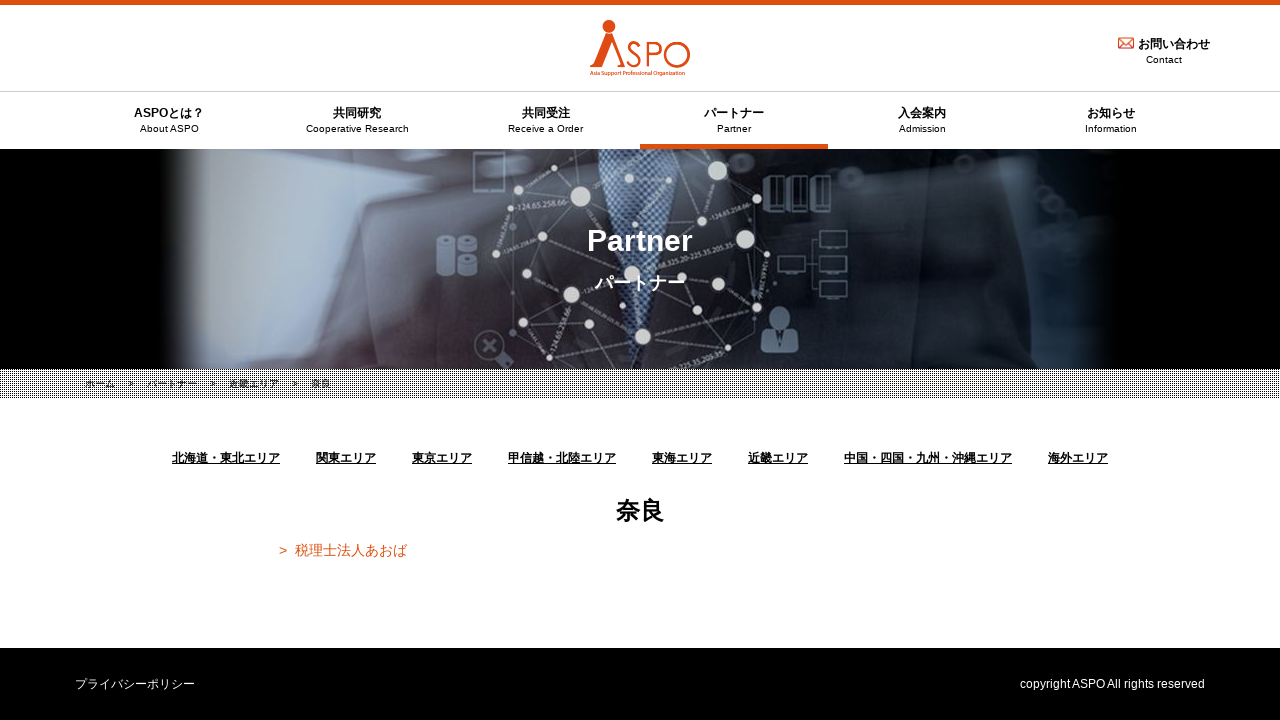

--- FILE ---
content_type: text/html; charset=UTF-8
request_url: https://aspo.asia/partner/partner_area/kinki/nara/
body_size: 6888
content:
<!DOCTYPE html>
<html>
<head>
  <meta charset="utf-8">
  <meta name="viewport" content="width=device-width, initial-scale=1.0, user-scalable=yes">
  <meta name="format-detection" content="telephone=no">
	<title>奈良 - ASPO</title>

		<!-- All in One SEO 4.2.2 -->
		<meta name="robots" content="max-image-preview:large" />
		<link rel="canonical" href="https://aspo.asia/partner/partner_area/kinki/nara/" />
		<meta property="og:locale" content="ja_JP" />
		<meta property="og:site_name" content="ASPO - Asia Support Professional Organization" />
		<meta property="og:type" content="website" />
		<meta property="og:url" content="https://aspo.asia/partner/partner_area/kinki/nara/" />
		<meta name="twitter:card" content="summary" />
		<script type="application/ld+json" class="aioseo-schema">
			{"@context":"https:\/\/schema.org","@graph":[{"@type":"WebSite","@id":"https:\/\/aspo.asia\/#website","url":"https:\/\/aspo.asia\/","name":"ASPO","description":"Asia Support Professional Organization","inLanguage":"ja","publisher":{"@id":"https:\/\/aspo.asia\/#organization"}},{"@type":"Organization","@id":"https:\/\/aspo.asia\/#organization","name":"ASPO","url":"https:\/\/aspo.asia\/"},{"@type":"BreadcrumbList","@id":"https:\/\/aspo.asia\/partner\/partner_area\/kinki\/nara\/#breadcrumblist","itemListElement":[{"@type":"ListItem","@id":"https:\/\/aspo.asia\/#listItem","position":1,"item":{"@type":"WebPage","@id":"https:\/\/aspo.asia\/","name":"\u30db\u30fc\u30e0","description":"Asia Support Professional Organization","url":"https:\/\/aspo.asia\/"},"nextItem":"https:\/\/aspo.asia\/partner\/partner_area\/kinki\/#listItem"},{"@type":"ListItem","@id":"https:\/\/aspo.asia\/partner\/partner_area\/kinki\/#listItem","position":2,"item":{"@type":"WebPage","@id":"https:\/\/aspo.asia\/partner\/partner_area\/kinki\/","name":"\u8fd1\u757f\u30a8\u30ea\u30a2","url":"https:\/\/aspo.asia\/partner\/partner_area\/kinki\/"},"nextItem":"https:\/\/aspo.asia\/partner\/partner_area\/kinki\/nara\/#listItem","previousItem":"https:\/\/aspo.asia\/#listItem"},{"@type":"ListItem","@id":"https:\/\/aspo.asia\/partner\/partner_area\/kinki\/nara\/#listItem","position":3,"item":{"@type":"WebPage","@id":"https:\/\/aspo.asia\/partner\/partner_area\/kinki\/nara\/","name":"\u5948\u826f","url":"https:\/\/aspo.asia\/partner\/partner_area\/kinki\/nara\/"},"previousItem":"https:\/\/aspo.asia\/partner\/partner_area\/kinki\/#listItem"}]},{"@type":"CollectionPage","@id":"https:\/\/aspo.asia\/partner\/partner_area\/kinki\/nara\/#collectionpage","url":"https:\/\/aspo.asia\/partner\/partner_area\/kinki\/nara\/","name":"\u5948\u826f - ASPO","inLanguage":"ja","isPartOf":{"@id":"https:\/\/aspo.asia\/#website"},"breadcrumb":{"@id":"https:\/\/aspo.asia\/partner\/partner_area\/kinki\/nara\/#breadcrumblist"}}]}
		</script>
		<!-- All in One SEO -->

<script type="text/javascript">
/* <![CDATA[ */
window._wpemojiSettings = {"baseUrl":"https:\/\/s.w.org\/images\/core\/emoji\/14.0.0\/72x72\/","ext":".png","svgUrl":"https:\/\/s.w.org\/images\/core\/emoji\/14.0.0\/svg\/","svgExt":".svg","source":{"concatemoji":"https:\/\/aspo.asia\/wp-includes\/js\/wp-emoji-release.min.js"}};
/*! This file is auto-generated */
!function(i,n){var o,s,e;function c(e){try{var t={supportTests:e,timestamp:(new Date).valueOf()};sessionStorage.setItem(o,JSON.stringify(t))}catch(e){}}function p(e,t,n){e.clearRect(0,0,e.canvas.width,e.canvas.height),e.fillText(t,0,0);var t=new Uint32Array(e.getImageData(0,0,e.canvas.width,e.canvas.height).data),r=(e.clearRect(0,0,e.canvas.width,e.canvas.height),e.fillText(n,0,0),new Uint32Array(e.getImageData(0,0,e.canvas.width,e.canvas.height).data));return t.every(function(e,t){return e===r[t]})}function u(e,t,n){switch(t){case"flag":return n(e,"\ud83c\udff3\ufe0f\u200d\u26a7\ufe0f","\ud83c\udff3\ufe0f\u200b\u26a7\ufe0f")?!1:!n(e,"\ud83c\uddfa\ud83c\uddf3","\ud83c\uddfa\u200b\ud83c\uddf3")&&!n(e,"\ud83c\udff4\udb40\udc67\udb40\udc62\udb40\udc65\udb40\udc6e\udb40\udc67\udb40\udc7f","\ud83c\udff4\u200b\udb40\udc67\u200b\udb40\udc62\u200b\udb40\udc65\u200b\udb40\udc6e\u200b\udb40\udc67\u200b\udb40\udc7f");case"emoji":return!n(e,"\ud83e\udef1\ud83c\udffb\u200d\ud83e\udef2\ud83c\udfff","\ud83e\udef1\ud83c\udffb\u200b\ud83e\udef2\ud83c\udfff")}return!1}function f(e,t,n){var r="undefined"!=typeof WorkerGlobalScope&&self instanceof WorkerGlobalScope?new OffscreenCanvas(300,150):i.createElement("canvas"),a=r.getContext("2d",{willReadFrequently:!0}),o=(a.textBaseline="top",a.font="600 32px Arial",{});return e.forEach(function(e){o[e]=t(a,e,n)}),o}function t(e){var t=i.createElement("script");t.src=e,t.defer=!0,i.head.appendChild(t)}"undefined"!=typeof Promise&&(o="wpEmojiSettingsSupports",s=["flag","emoji"],n.supports={everything:!0,everythingExceptFlag:!0},e=new Promise(function(e){i.addEventListener("DOMContentLoaded",e,{once:!0})}),new Promise(function(t){var n=function(){try{var e=JSON.parse(sessionStorage.getItem(o));if("object"==typeof e&&"number"==typeof e.timestamp&&(new Date).valueOf()<e.timestamp+604800&&"object"==typeof e.supportTests)return e.supportTests}catch(e){}return null}();if(!n){if("undefined"!=typeof Worker&&"undefined"!=typeof OffscreenCanvas&&"undefined"!=typeof URL&&URL.createObjectURL&&"undefined"!=typeof Blob)try{var e="postMessage("+f.toString()+"("+[JSON.stringify(s),u.toString(),p.toString()].join(",")+"));",r=new Blob([e],{type:"text/javascript"}),a=new Worker(URL.createObjectURL(r),{name:"wpTestEmojiSupports"});return void(a.onmessage=function(e){c(n=e.data),a.terminate(),t(n)})}catch(e){}c(n=f(s,u,p))}t(n)}).then(function(e){for(var t in e)n.supports[t]=e[t],n.supports.everything=n.supports.everything&&n.supports[t],"flag"!==t&&(n.supports.everythingExceptFlag=n.supports.everythingExceptFlag&&n.supports[t]);n.supports.everythingExceptFlag=n.supports.everythingExceptFlag&&!n.supports.flag,n.DOMReady=!1,n.readyCallback=function(){n.DOMReady=!0}}).then(function(){return e}).then(function(){var e;n.supports.everything||(n.readyCallback(),(e=n.source||{}).concatemoji?t(e.concatemoji):e.wpemoji&&e.twemoji&&(t(e.twemoji),t(e.wpemoji)))}))}((window,document),window._wpemojiSettings);
/* ]]> */
</script>
<style id='wp-emoji-styles-inline-css' type='text/css'>

	img.wp-smiley, img.emoji {
		display: inline !important;
		border: none !important;
		box-shadow: none !important;
		height: 1em !important;
		width: 1em !important;
		margin: 0 0.07em !important;
		vertical-align: -0.1em !important;
		background: none !important;
		padding: 0 !important;
	}
</style>
<link rel='stylesheet' id='wp-block-library-css' href='https://aspo.asia/wp-includes/css/dist/block-library/style.min.css' type='text/css' media='all' />
<style id='classic-theme-styles-inline-css' type='text/css'>
/*! This file is auto-generated */
.wp-block-button__link{color:#fff;background-color:#32373c;border-radius:9999px;box-shadow:none;text-decoration:none;padding:calc(.667em + 2px) calc(1.333em + 2px);font-size:1.125em}.wp-block-file__button{background:#32373c;color:#fff;text-decoration:none}
</style>
<style id='global-styles-inline-css' type='text/css'>
body{--wp--preset--color--black: #000000;--wp--preset--color--cyan-bluish-gray: #abb8c3;--wp--preset--color--white: #ffffff;--wp--preset--color--pale-pink: #f78da7;--wp--preset--color--vivid-red: #cf2e2e;--wp--preset--color--luminous-vivid-orange: #ff6900;--wp--preset--color--luminous-vivid-amber: #fcb900;--wp--preset--color--light-green-cyan: #7bdcb5;--wp--preset--color--vivid-green-cyan: #00d084;--wp--preset--color--pale-cyan-blue: #8ed1fc;--wp--preset--color--vivid-cyan-blue: #0693e3;--wp--preset--color--vivid-purple: #9b51e0;--wp--preset--gradient--vivid-cyan-blue-to-vivid-purple: linear-gradient(135deg,rgba(6,147,227,1) 0%,rgb(155,81,224) 100%);--wp--preset--gradient--light-green-cyan-to-vivid-green-cyan: linear-gradient(135deg,rgb(122,220,180) 0%,rgb(0,208,130) 100%);--wp--preset--gradient--luminous-vivid-amber-to-luminous-vivid-orange: linear-gradient(135deg,rgba(252,185,0,1) 0%,rgba(255,105,0,1) 100%);--wp--preset--gradient--luminous-vivid-orange-to-vivid-red: linear-gradient(135deg,rgba(255,105,0,1) 0%,rgb(207,46,46) 100%);--wp--preset--gradient--very-light-gray-to-cyan-bluish-gray: linear-gradient(135deg,rgb(238,238,238) 0%,rgb(169,184,195) 100%);--wp--preset--gradient--cool-to-warm-spectrum: linear-gradient(135deg,rgb(74,234,220) 0%,rgb(151,120,209) 20%,rgb(207,42,186) 40%,rgb(238,44,130) 60%,rgb(251,105,98) 80%,rgb(254,248,76) 100%);--wp--preset--gradient--blush-light-purple: linear-gradient(135deg,rgb(255,206,236) 0%,rgb(152,150,240) 100%);--wp--preset--gradient--blush-bordeaux: linear-gradient(135deg,rgb(254,205,165) 0%,rgb(254,45,45) 50%,rgb(107,0,62) 100%);--wp--preset--gradient--luminous-dusk: linear-gradient(135deg,rgb(255,203,112) 0%,rgb(199,81,192) 50%,rgb(65,88,208) 100%);--wp--preset--gradient--pale-ocean: linear-gradient(135deg,rgb(255,245,203) 0%,rgb(182,227,212) 50%,rgb(51,167,181) 100%);--wp--preset--gradient--electric-grass: linear-gradient(135deg,rgb(202,248,128) 0%,rgb(113,206,126) 100%);--wp--preset--gradient--midnight: linear-gradient(135deg,rgb(2,3,129) 0%,rgb(40,116,252) 100%);--wp--preset--font-size--small: 13px;--wp--preset--font-size--medium: 20px;--wp--preset--font-size--large: 36px;--wp--preset--font-size--x-large: 42px;--wp--preset--spacing--20: 0.44rem;--wp--preset--spacing--30: 0.67rem;--wp--preset--spacing--40: 1rem;--wp--preset--spacing--50: 1.5rem;--wp--preset--spacing--60: 2.25rem;--wp--preset--spacing--70: 3.38rem;--wp--preset--spacing--80: 5.06rem;--wp--preset--shadow--natural: 6px 6px 9px rgba(0, 0, 0, 0.2);--wp--preset--shadow--deep: 12px 12px 50px rgba(0, 0, 0, 0.4);--wp--preset--shadow--sharp: 6px 6px 0px rgba(0, 0, 0, 0.2);--wp--preset--shadow--outlined: 6px 6px 0px -3px rgba(255, 255, 255, 1), 6px 6px rgba(0, 0, 0, 1);--wp--preset--shadow--crisp: 6px 6px 0px rgba(0, 0, 0, 1);}:where(.is-layout-flex){gap: 0.5em;}:where(.is-layout-grid){gap: 0.5em;}body .is-layout-flow > .alignleft{float: left;margin-inline-start: 0;margin-inline-end: 2em;}body .is-layout-flow > .alignright{float: right;margin-inline-start: 2em;margin-inline-end: 0;}body .is-layout-flow > .aligncenter{margin-left: auto !important;margin-right: auto !important;}body .is-layout-constrained > .alignleft{float: left;margin-inline-start: 0;margin-inline-end: 2em;}body .is-layout-constrained > .alignright{float: right;margin-inline-start: 2em;margin-inline-end: 0;}body .is-layout-constrained > .aligncenter{margin-left: auto !important;margin-right: auto !important;}body .is-layout-constrained > :where(:not(.alignleft):not(.alignright):not(.alignfull)){max-width: var(--wp--style--global--content-size);margin-left: auto !important;margin-right: auto !important;}body .is-layout-constrained > .alignwide{max-width: var(--wp--style--global--wide-size);}body .is-layout-flex{display: flex;}body .is-layout-flex{flex-wrap: wrap;align-items: center;}body .is-layout-flex > *{margin: 0;}body .is-layout-grid{display: grid;}body .is-layout-grid > *{margin: 0;}:where(.wp-block-columns.is-layout-flex){gap: 2em;}:where(.wp-block-columns.is-layout-grid){gap: 2em;}:where(.wp-block-post-template.is-layout-flex){gap: 1.25em;}:where(.wp-block-post-template.is-layout-grid){gap: 1.25em;}.has-black-color{color: var(--wp--preset--color--black) !important;}.has-cyan-bluish-gray-color{color: var(--wp--preset--color--cyan-bluish-gray) !important;}.has-white-color{color: var(--wp--preset--color--white) !important;}.has-pale-pink-color{color: var(--wp--preset--color--pale-pink) !important;}.has-vivid-red-color{color: var(--wp--preset--color--vivid-red) !important;}.has-luminous-vivid-orange-color{color: var(--wp--preset--color--luminous-vivid-orange) !important;}.has-luminous-vivid-amber-color{color: var(--wp--preset--color--luminous-vivid-amber) !important;}.has-light-green-cyan-color{color: var(--wp--preset--color--light-green-cyan) !important;}.has-vivid-green-cyan-color{color: var(--wp--preset--color--vivid-green-cyan) !important;}.has-pale-cyan-blue-color{color: var(--wp--preset--color--pale-cyan-blue) !important;}.has-vivid-cyan-blue-color{color: var(--wp--preset--color--vivid-cyan-blue) !important;}.has-vivid-purple-color{color: var(--wp--preset--color--vivid-purple) !important;}.has-black-background-color{background-color: var(--wp--preset--color--black) !important;}.has-cyan-bluish-gray-background-color{background-color: var(--wp--preset--color--cyan-bluish-gray) !important;}.has-white-background-color{background-color: var(--wp--preset--color--white) !important;}.has-pale-pink-background-color{background-color: var(--wp--preset--color--pale-pink) !important;}.has-vivid-red-background-color{background-color: var(--wp--preset--color--vivid-red) !important;}.has-luminous-vivid-orange-background-color{background-color: var(--wp--preset--color--luminous-vivid-orange) !important;}.has-luminous-vivid-amber-background-color{background-color: var(--wp--preset--color--luminous-vivid-amber) !important;}.has-light-green-cyan-background-color{background-color: var(--wp--preset--color--light-green-cyan) !important;}.has-vivid-green-cyan-background-color{background-color: var(--wp--preset--color--vivid-green-cyan) !important;}.has-pale-cyan-blue-background-color{background-color: var(--wp--preset--color--pale-cyan-blue) !important;}.has-vivid-cyan-blue-background-color{background-color: var(--wp--preset--color--vivid-cyan-blue) !important;}.has-vivid-purple-background-color{background-color: var(--wp--preset--color--vivid-purple) !important;}.has-black-border-color{border-color: var(--wp--preset--color--black) !important;}.has-cyan-bluish-gray-border-color{border-color: var(--wp--preset--color--cyan-bluish-gray) !important;}.has-white-border-color{border-color: var(--wp--preset--color--white) !important;}.has-pale-pink-border-color{border-color: var(--wp--preset--color--pale-pink) !important;}.has-vivid-red-border-color{border-color: var(--wp--preset--color--vivid-red) !important;}.has-luminous-vivid-orange-border-color{border-color: var(--wp--preset--color--luminous-vivid-orange) !important;}.has-luminous-vivid-amber-border-color{border-color: var(--wp--preset--color--luminous-vivid-amber) !important;}.has-light-green-cyan-border-color{border-color: var(--wp--preset--color--light-green-cyan) !important;}.has-vivid-green-cyan-border-color{border-color: var(--wp--preset--color--vivid-green-cyan) !important;}.has-pale-cyan-blue-border-color{border-color: var(--wp--preset--color--pale-cyan-blue) !important;}.has-vivid-cyan-blue-border-color{border-color: var(--wp--preset--color--vivid-cyan-blue) !important;}.has-vivid-purple-border-color{border-color: var(--wp--preset--color--vivid-purple) !important;}.has-vivid-cyan-blue-to-vivid-purple-gradient-background{background: var(--wp--preset--gradient--vivid-cyan-blue-to-vivid-purple) !important;}.has-light-green-cyan-to-vivid-green-cyan-gradient-background{background: var(--wp--preset--gradient--light-green-cyan-to-vivid-green-cyan) !important;}.has-luminous-vivid-amber-to-luminous-vivid-orange-gradient-background{background: var(--wp--preset--gradient--luminous-vivid-amber-to-luminous-vivid-orange) !important;}.has-luminous-vivid-orange-to-vivid-red-gradient-background{background: var(--wp--preset--gradient--luminous-vivid-orange-to-vivid-red) !important;}.has-very-light-gray-to-cyan-bluish-gray-gradient-background{background: var(--wp--preset--gradient--very-light-gray-to-cyan-bluish-gray) !important;}.has-cool-to-warm-spectrum-gradient-background{background: var(--wp--preset--gradient--cool-to-warm-spectrum) !important;}.has-blush-light-purple-gradient-background{background: var(--wp--preset--gradient--blush-light-purple) !important;}.has-blush-bordeaux-gradient-background{background: var(--wp--preset--gradient--blush-bordeaux) !important;}.has-luminous-dusk-gradient-background{background: var(--wp--preset--gradient--luminous-dusk) !important;}.has-pale-ocean-gradient-background{background: var(--wp--preset--gradient--pale-ocean) !important;}.has-electric-grass-gradient-background{background: var(--wp--preset--gradient--electric-grass) !important;}.has-midnight-gradient-background{background: var(--wp--preset--gradient--midnight) !important;}.has-small-font-size{font-size: var(--wp--preset--font-size--small) !important;}.has-medium-font-size{font-size: var(--wp--preset--font-size--medium) !important;}.has-large-font-size{font-size: var(--wp--preset--font-size--large) !important;}.has-x-large-font-size{font-size: var(--wp--preset--font-size--x-large) !important;}
.wp-block-navigation a:where(:not(.wp-element-button)){color: inherit;}
:where(.wp-block-post-template.is-layout-flex){gap: 1.25em;}:where(.wp-block-post-template.is-layout-grid){gap: 1.25em;}
:where(.wp-block-columns.is-layout-flex){gap: 2em;}:where(.wp-block-columns.is-layout-grid){gap: 2em;}
.wp-block-pullquote{font-size: 1.5em;line-height: 1.6;}
</style>
<link rel='stylesheet' id='aspo-css-theme-css' href='https://aspo.asia/wp-content/themes/aspo/assets/css/style.min.css' type='text/css' media='all' />
<link rel='stylesheet' id='aspo-css-style-css' href='https://aspo.asia/wp-content/themes/aspo/style.css' type='text/css' media='all' />
<script type="text/javascript" src="https://aspo.asia/wp-includes/js/jquery/jquery.min.js" id="jquery-core-js"></script>
<script type="text/javascript" src="https://aspo.asia/wp-includes/js/jquery/jquery-migrate.min.js" id="jquery-migrate-js"></script>
<link rel="https://api.w.org/" href="https://aspo.asia/wp-json/" /><link rel="icon" href="https://aspo.asia/wp-content/uploads/2016/11/cropped-751a61a62b286f4c0b5a7d85bf13a7a3-32x32.png" sizes="32x32" />
<link rel="icon" href="https://aspo.asia/wp-content/uploads/2016/11/cropped-751a61a62b286f4c0b5a7d85bf13a7a3-192x192.png" sizes="192x192" />
<link rel="apple-touch-icon" href="https://aspo.asia/wp-content/uploads/2016/11/cropped-751a61a62b286f4c0b5a7d85bf13a7a3-180x180.png" />
<meta name="msapplication-TileImage" content="https://aspo.asia/wp-content/uploads/2016/11/cropped-751a61a62b286f4c0b5a7d85bf13a7a3-270x270.png" />
</head>
<body class="archive post-type-archive post-type-archive-partner drawer drawer--top partner_area nara">
  <div class="site-container" id="page">
    <header class="site-header" id="masthead">
      <div class="site-headerContent">
		  	<p class="site-logo">
	<span class="site-logo__image">
		<a href="/">
			<img src="https://aspo.asia/wp-content/themes/aspo/assets/image/common/logo.png" alt="ASPO">
		</a>
	</span>
	</p>
		              <div class="site-headerNav u-appear--md">
              <ul class="site-headerNavList">
				                      <li class="site-headerNavList__item">
                      <a class="btn-contact" href="https://aspo.asia/contact/">
                        <span class="title">お問い合わせ</span><span class="en">Contact</span>
                      </a>
                    </li>
				                </ul>
            </div>
		          <div class="u-disappear--md">
			<button type="button" class="drawer-toggle drawer-hamburger">
	<span class="sr-only">toggle navigation</span>
	<span class="drawer-hamburger-icon"></span>
</button>
<nav class="drawer-nav" role="navigation">
		<ul id="menu-menu_drawer" class="drawer-menu"><li id="menu-item-26" class="menu-item menu-item-type-post_type menu-item-object-page menu-item-26"><a class="drawer-menu-item"  href="https://aspo.asia/about-aspo/"><span class='title'>ASPOとは？</span><span class='en'>About ASPO</span></a></li>
<li id="menu-item-29" class="menu-item menu-item-type-post_type menu-item-object-page menu-item-29"><a class="drawer-menu-item"  href="https://aspo.asia/cooperative-research/"><span class='title'>共同研究</span><span class='en'>Cooperative Research</span></a></li>
<li id="menu-item-30" class="menu-item menu-item-type-post_type menu-item-object-page menu-item-30"><a class="drawer-menu-item"  href="https://aspo.asia/receive-an-order/"><span class='title'>共同受注</span><span class='en'>Receive a Order</span></a></li>
<li id="menu-item-32" class="current-builtin-post-type menu-item-32"><a class="drawer-menu-item"  href="https://aspo.asia/partner/"><span class='title'>パートナー</span><span class='en'>Partner</span></a></li>
<li id="menu-item-33" class="menu-item menu-item-type-taxonomy menu-item-object-category menu-item-33"><a class="drawer-menu-item"  href="https://aspo.asia/information/"><span class='title'>お知らせ</span><span class='en'>Information</span></a></li>
<li id="menu-item-244" class="menu-item menu-item-type-post_type menu-item-object-page menu-item-244"><a class="drawer-menu-item"  href="https://aspo.asia/admission/"><span class='title'>入会案内</span><span class='en'>Admission</span></a></li>
<li id="menu-item-37" class="menu-item menu-item-type-post_type menu-item-object-page menu-item-37"><a class="drawer-menu-item"  href="https://aspo.asia/contact/"><span class='title'>お問い合わせ</span><span class='en'>Contact</span></a></li>
</ul></nav>        </div>
      </div>

<!--SF-recaptcha設定-->
<META HTTP-EQUIV="Content-type" CONTENT="text/html; charset=UTF-8">
<script src="https://www.google.com/recaptcha/api.js"></script>
<script>
 function timestamp() { var response = document.getElementById("g-recaptcha-response"); if (response == null || response.value.trim() == "") {var elems = JSON.parse(document.getElementsByName("captcha_settings")[0].value);elems["ts"] = JSON.stringify(new Date().getTime());document.getElementsByName("captcha_settings")[0].value = JSON.stringify(elems); } } setInterval(timestamp, 500); 
</script>

<!--/SF-recaptcha設定-->
<style>
            .g-recaptcha > div {
display: block !important;
				text-align: center !important;
				margin: 30px auto !important;
}
</style>
    </header>
	  <nav class="site-navigation" id="global-nav">
		<ul id="menu-menu_global" class="site-navigationList"><li id="menu-item-19" class="site-navigationList__item menu-item menu-item-type-post_type menu-item-object-page menu-item-19"><a href="https://aspo.asia/about-aspo/"><span class='title'>ASPOとは？</span><span class='en'>About ASPO</span></a></li>
<li id="menu-item-91" class="site-navigationList__item menu-item menu-item-type-post_type menu-item-object-page menu-item-91"><a href="https://aspo.asia/cooperative-research/"><span class='title'>共同研究</span><span class='en'>Cooperative Research</span></a></li>
<li id="menu-item-20" class="site-navigationList__item menu-item menu-item-type-post_type menu-item-object-page menu-item-20"><a href="https://aspo.asia/receive-an-order/"><span class='title'>共同受注</span><span class='en'>Receive a Order</span></a></li>
<li id="menu-item-22" class="site-navigationList__item current-builtin-post-type menu-item-22"><a href="https://aspo.asia/partner/"><span class='title'>パートナー</span><span class='en'>Partner</span></a></li>
<li id="menu-item-245" class="site-navigationList__item menu-item menu-item-type-post_type menu-item-object-page menu-item-245"><a href="https://aspo.asia/admission/"><span class='title'>入会案内</span><span class='en'>Admission</span></a></li>
<li id="menu-item-23" class="site-navigationList__item menu-item menu-item-type-taxonomy menu-item-object-category menu-item-23"><a href="https://aspo.asia/information/"><span class='title'>お知らせ</span><span class='en'>Information</span></a></li>
</ul></nav>    <div class="site-main" id="main">
      <main class="site-main-content" id="main-content">

	<article id="post-113" class="post-113 partner type-partner status-publish hentry partner_area-nara">
		<header class="site-main-content-mainVisual">
	<div class="inner">
		<div class="site-main-content-mainVisual-content">
			<div class="site-main-content-mainVisual-content__ttl">
				<p class="en">Partner</p>
									<p class="title">パートナー</p>
							</div>
		</div>
	</div>
</header>		<nav class="site-breadcrumbs">
		<div class="site-breadcrumbsList">
		<!-- Breadcrumb NavXT 7.0.2 -->
<span property="itemListElement" typeof="ListItem"><a property="item" typeof="WebPage" title="ASPOへ移動" href="https://aspo.asia" class="home"><span property="name">ホーム</span></a><meta property="position" content="1"></span> &gt; <span property="itemListElement" typeof="ListItem"><a property="item" typeof="WebPage" title="パートナーへ移動" href="https://aspo.asia/partner/" class="archive post-partner-archive"><span property="name">パートナー</span></a><meta property="position" content="2"></span> &gt; <span property="itemListElement" typeof="ListItem"><a property="item" typeof="WebPage" title="Go to the 近畿エリア パートナーエリア archives." href="https://aspo.asia/partner/partner_area/kinki/" class="taxonomy partner_area"><span property="name">近畿エリア</span></a><meta property="position" content="3"></span> &gt; <span property="itemListElement" typeof="ListItem"><a property="item" typeof="WebPage" title="Go to the 奈良 パートナーエリア archives." href="https://aspo.asia/partner/partner_area/kinki/nara/" class="archive taxonomy partner_area current-item"><span property="name">奈良</span></a><meta property="position" content="4"></span>	</div>
</nav>		<div class="u-container">
    <nav class="p-partnerAreaNav">
			<ul class="p-partnerAreaNavList">
							<li class="p-partnerAreaNavList__item">
					<a href="https://aspo.asia/partner/partner_area/hokkaido-tohoku/">北海道・東北エリア</a>
				</li>
							<li class="p-partnerAreaNavList__item">
					<a href="https://aspo.asia/partner/partner_area/kanto/">関東エリア</a>
				</li>
							<li class="p-partnerAreaNavList__item">
					<a href="https://aspo.asia/partner/partner_area/tokyo/">東京エリア</a>
				</li>
							<li class="p-partnerAreaNavList__item">
					<a href="https://aspo.asia/partner/partner_area/shinetsu-hokuriku/">甲信越・北陸エリア</a>
				</li>
							<li class="p-partnerAreaNavList__item">
					<a href="https://aspo.asia/partner/partner_area/tokai/">東海エリア</a>
				</li>
							<li class="p-partnerAreaNavList__item">
					<a href="https://aspo.asia/partner/partner_area/kinki/">近畿エリア</a>
				</li>
							<li class="p-partnerAreaNavList__item">
					<a href="https://aspo.asia/partner/partner_area/chugoku-shikoku-kyushu-okinawa/">中国・四国・九州・沖縄エリア</a>
				</li>
							<li class="p-partnerAreaNavList__item">
					<a href="https://aspo.asia/partner/partner_area/abroad/">海外エリア</a>
				</li>
					</ul>
	</nav>    <article class="partner-region">
        <h1 class="partner-region__ttl">
            <span>奈良</span>
                            <span></span>
                    </h1>
        <div class="p-partnerPrefs">
                            <div class="p-partnerPrefsClass p-partnerPrefsClass--lg p-partnerPrefsClass--nara">
                    <ul class="p-partnerPrefsClassMemberList p-partnerPrefsClassMemberList--lg">
                                                                                    <li class="p-partnerPrefsClassMemberList__item">
                                        <a href="http://aoba-atm.tkcnf.com/" href="_blank" class="post-partner-link">
<span class="post-partner is-primary-member">
税理士法人あおば</span>
    </a>
                                </li>
                                                                                                                                                </ul>
                </div>
                    </div>
    </article>
</div>	</article>
</main>
</div>
<footer class="site-footer" id="colophon">
	<div class="site-footerContent">
		<ul id="menu-menu_footer" class="site-footerNav"><li id="menu-item-9" class="menu-item menu-item-type-post_type menu-item-object-page menu-item-9"><a href="https://aspo.asia/privacy-policy/">プライバシーポリシー</a></li>
</ul>		<small class="site-copyright">
			<p>copyright ASPO All rights reserved</p>
		</small>
	</div>
</footer>
</div>
<script type="text/javascript" src="https://aspo.asia/wp-content/themes/aspo/assets/js/app.min.js" id="aspo-js-wp-js"></script>
</body>
</html>


--- FILE ---
content_type: text/css
request_url: https://aspo.asia/wp-content/themes/aspo/assets/css/style.min.css
body_size: 9923
content:
@charset "UTF-8";
/*! normalize.css v3..2 | MIT License | git.io/normalize */html{font-family:sans-serif;-ms-text-size-adjust:100%;-webkit-text-size-adjust:100%}body{margin:0}article,aside,details,figcaption,figure,footer,header,main,menu,nav,section,summary{display:block}audio,canvas,progress,video{display:inline-block;vertical-align:baseline}audio:not([controls]){display:none;height:0}[hidden],template{display:none}a{background-color:transparent}a:active,a:hover{outline:0}abbr[title]{border-bottom:1px dotted}b,strong{font-weight:700}dfn{font-style:italic}h1{font-size:2em;margin:.67em 0}mark{background:#ff0;color:#000}small{font-size:80%}sub,sup{font-size:75%;line-height:0;position:relative;vertical-align:baseline}sup{top:-.5em}sub{bottom:-.25em}img{border:0}svg:not(:root){overflow:hidden}figure{margin:1em 40px}hr{box-sizing:content-box;height:0}pre{overflow:auto}code,kbd,pre,samp{font-family:monospace,monospace;font-size:1em}button,input,optgroup,select,textarea{color:inherit;margin:0}button{overflow:visible}button,select{text-transform:none}button,html input[type=button],input[type=reset],input[type=submit]{-webkit-appearance:button;cursor:pointer}button[disabled],html input[disabled]{cursor:default}button::-moz-focus-inner,input::-moz-focus-inner{border:0;padding:0}input{line-height:normal}input[type=checkbox],input[type=radio]{box-sizing:border-box;padding:0}input[type=number]::-webkit-inner-spin-button,input[type=number]::-webkit-outer-spin-button{height:auto}input[type=search]{-webkit-appearance:textfield;box-sizing:content-box}input[type=search]::-webkit-search-cancel-button,input[type=search]::-webkit-search-decoration{-webkit-appearance:none}fieldset{border:1px solid silver;margin:0 2px;padding:.35em .625em .75em}legend{border:0;padding:0}textarea{overflow:auto}optgroup{font-weight:700}table{border-collapse:collapse;border-spacing:0}td,th{padding:0}a,abbr,acronym,address,applet,article,aside,audio,b,big,blockquote,body,canvas,caption,center,cite,code,dd,del,details,dfn,div,dl,dt,em,embed,fieldset,figcaption,figure,footer,form,h1,h2,h3,h4,h5,h6,header,html,i,iframe,img,ins,kbd,label,legend,li,main,mark,menu,nav,object,ol,output,p,picture,pre,q,ruby,s,samp,section,small,span,strike,strong,sub,summary,sup,table,tbody,td,tfoot,th,thead,time,tr,tt,u,ul,var,video{margin:0;padding:0;border:0;vertical-align:baseline;font-size:100%;word-break:break-all}picture{display:block}html{box-sizing:border-box;-webkit-text-size-adjust:100%;text-size-adjust:100%}*,:after,:before{box-sizing:inherit}body,html{height:100%;min-height:100%}body{font-family:GothicMB101Pro,Hiragino Kaku Gothic ProN,Meiriyo UI,meiryo,sans-serif;background-color:#fff;line-height:1;text-rendering:optimizeLegibility}ol,ul{list-style:none}blockquote,q{quotes:none}blockquote:after,blockquote:before,q:after,q:before{content:none}h1,h2,h3,h4,h5,h6{clear:both}button,canvas,iframe,img,input,select,svg,textarea,video{max-width:100%}a{text-decoration:none}a:focus{outline:none}.is--touch-device a{opacity:1!important}.is--touch-device a:hover{opacity:1!important}img{height:auto;vertical-align:middle;-ms-interpolation-mode:bicubic}td,th{vertical-align:middle}i{font-style:normal}[hidden]{display:none}address{font-style:normal}

/*!------------------------------------*    Base
\*!------------------------------------*/.drawer-nav{position:fixed;z-index:101;top:0;overflow:hidden;width:16.25rem;height:100%;color:#222;background-color:#fff}.drawer-brand{font-size:1.5rem;font-weight:700;line-height:3.75rem;display:block;padding-right:.75rem;padding-left:.75rem;text-decoration:none;color:#222}.drawer-menu{margin:0;padding:0;list-style:none}.drawer-menu-item{font-size:1rem;display:block;padding:.75rem;text-decoration:none;color:#222}.drawer-menu-item:hover{text-decoration:underline;color:#555;background-color:transparent}

/*! overlay */.drawer-overlay{position:fixed;z-index:100;top:0;left:0;display:none;width:100%;height:100%;background-color:rgba(0,0,0,.2)}.drawer-open .drawer-overlay{display:block}

/*!------------------------------------*    Top
\*!------------------------------------*/.drawer--top .drawer-nav{top:-100%;left:0;width:100%;height:auto;max-height:100%;-webkit-transition:top .6s cubic-bezier(.19,1,.22,1);transition:top .6s cubic-bezier(.19,1,.22,1)}.drawer--top.drawer-open .drawer-nav{top:0}.drawer--top .drawer-hamburger,.drawer--top.drawer-open .drawer-hamburger{right:0}

/*!------------------------------------*    Hamburger
\*!------------------------------------*/.drawer-hamburger{position:fixed;z-index:104;top:0;display:block;box-sizing:content-box;width:2rem;padding:0;padding:18px .75rem 30px;-webkit-transition:all .6s cubic-bezier(.19,1,.22,1);transition:all .6s cubic-bezier(.19,1,.22,1);-webkit-transform:translateZ(0);transform:translateZ(0);border:0;outline:0;background-color:transparent}.drawer-hamburger:hover{cursor:pointer;background-color:transparent}.drawer-hamburger-icon{position:relative;display:block;margin-top:10px}.drawer-hamburger-icon,.drawer-hamburger-icon:after,.drawer-hamburger-icon:before{width:100%;height:2px;-webkit-transition:all .6s cubic-bezier(.19,1,.22,1);transition:all .6s cubic-bezier(.19,1,.22,1);background-color:#222}.drawer-hamburger-icon:after,.drawer-hamburger-icon:before{position:absolute;top:-10px;left:0;content:" "}.drawer-hamburger-icon:after{top:10px}.drawer-open .drawer-hamburger-icon{background-color:transparent}.drawer-open .drawer-hamburger-icon:after,.drawer-open .drawer-hamburger-icon:before{top:0}.drawer-open .drawer-hamburger-icon:before{-webkit-transform:rotate(45deg);transform:rotate(45deg)}.drawer-open .drawer-hamburger-icon:after{-webkit-transform:rotate(-45deg);transform:rotate(-45deg)}

/*!------------------------------------*    accessibility
\*!------------------------------------*/
/*!
 * Only display content to screen readers
 * See: http://a11yproject.com/posts/how-to-hide-content
 */.sr-only{position:absolute;overflow:hidden;clip:rect(0,0,0,0);width:1px;height:1px;margin:-1px;padding:0;border:0}

/*!
 * Use in conjunction with .sr-only to only display content when it's focused.
 * Useful for "Skip to main content" links; see http://www.w3.org/TR/2013/NOTE-WCAG20-TECHS-20130905/G1
 * Credit: HTML5 Boilerplate
 */.sr-only-focusable:active,.sr-only-focusable:focus{position:static;overflow:visible;clip:auto;width:auto;height:auto;margin:0}

/*!------------------------------------*    Container
\*!------------------------------------*/.drawer-container{margin-right:auto;margin-left:auto}.slick-loading .slick-list{background:#fff url(../image/vendor/slick/ajax-loader.gif) 50% no-repeat}.slick-next,.slick-prev{position:absolute;display:block;height:20px;width:20px;line-height:0;font-size:0;cursor:pointer;background:transparent;color:transparent;top:50%;-webkit-transform:translateY(-50%);transform:translateY(-50%);padding:0;border:none;outline:none}.slick-next:focus,.slick-next:hover,.slick-prev:focus,.slick-prev:hover{outline:none;background:transparent;color:transparent}.slick-next:focus:before,.slick-next:hover:before,.slick-prev:focus:before,.slick-prev:hover:before{opacity:1}.slick-next.slick-disabled:before,.slick-prev.slick-disabled:before{opacity:.25}.slick-next:before,.slick-prev:before{font-size:20px;line-height:1;color:#fff;opacity:.75;-webkit-font-smoothing:antialiased;-moz-osx-font-smoothing:grayscale}.slick-prev{left:-25px}[dir=rtl] .slick-prev{left:auto;right:-25px}.slick-prev:before{content:"←"}[dir=rtl] .slick-prev:before{content:"→"}.slick-next{right:-25px}[dir=rtl] .slick-next{left:-25px;right:auto}.slick-next:before{content:"→"}[dir=rtl] .slick-next:before{content:"←"}.slick-dots{position:absolute;bottom:-25px;list-style:none;display:block;text-align:center;padding:0;margin:0;width:100%}.slick-dots li{position:relative;display:inline-block;height:20px;width:20px;margin:0 5px;padding:0;cursor:pointer}.slick-slider{position:relative;display:block;box-sizing:border-box;-webkit-touch-callout:none;-webkit-user-select:none;-ms-user-select:none;user-select:none;-ms-touch-action:pan-y;touch-action:pan-y;-webkit-tap-highlight-color:transparent}.slick-list{position:relative;overflow:hidden;display:block;margin:0;padding:0}.slick-list:focus{outline:none}.slick-list.dragging{cursor:pointer;cursor:hand}.slick-slider .slick-list,.slick-slider .slick-track{-webkit-transform:translateZ(0);transform:translateZ(0)}.slick-track{position:relative;left:0;top:0;display:block}.slick-track:after,.slick-track:before{content:"";display:table}.slick-track:after{clear:both}.slick-loading .slick-track{visibility:hidden}.slick-slide{float:left;height:100%;min-height:1px;display:none}[dir=rtl] .slick-slide{float:right}.slick-slide img{display:block}.slick-slide.slick-loading img{display:none}.slick-slide.dragging img{pointer-events:none}.slick-initialized .slick-slide{display:block}.slick-loading .slick-slide{visibility:hidden}.slick-vertical .slick-slide{display:block;height:auto;border:1px solid transparent}.slick-arrow.slick-hidden{display:none}.responsive-iframe-container{position:relative;padding-bottom:56.25%;padding-top:30px;height:0;overflow:hidden}.responsive-iframe-container iframe,.vresponsive-iframe-container embed,.vresponsive-iframe-container object{position:absolute;top:0;left:0;width:100%;height:100%}.formError{z-index:990}.formError .formErrorContent{z-index:991}.formError .formErrorArrow{z-index:996}.ui-dialog .formError{z-index:5000}.ui-dialog .formError .formErrorContent{z-index:5001}.ui-dialog .formError .formErrorArrow{z-index:5006}.inputContainer{position:relative;float:left}.formError{display:block;cursor:pointer;text-align:left}.formError.inline{position:relative;top:0;left:0;display:inline-block}.ajaxSubmit{padding:20px;background:#55ea55;border:1px solid #999;display:none}.formError .formErrorContent{width:100%;background:#ee0101;position:relative;color:#fff;min-width:120px;font-size:11px;border:2px solid #ddd;box-shadow:0 0 6px #000;-moz-box-shadow:0 0 6px #000;-webkit-box-shadow:0 0 6px #000;-o-box-shadow:0 0 6px #000;padding:4px 10px;border-radius:6px;-moz-border-radius:6px;-webkit-border-radius:6px;-o-border-radius:6px}.formError.inline .formErrorContent{box-shadow:none;-moz-box-shadow:none;-webkit-box-shadow:none;-o-box-shadow:none;border:none;border-radius:0;-moz-border-radius:0;-webkit-border-radius:0;-o-border-radius:0}.greenPopup .formErrorContent{background:#33be40}.blackPopup .formErrorContent{background:#393939;color:#fff}.formError .formErrorArrow{width:15px;margin:-2px 0 0 13px;position:relative}body.rtl .formError .formErrorArrow,body[dir=rtl] .formError .formErrorArrow{margin:-2px 13px 0 0}.formError .formErrorArrowBottom{box-shadow:none;-moz-box-shadow:none;-webkit-box-shadow:none;-o-box-shadow:none;margin:0 0 0 12px;top:2px}.formError .formErrorArrow div{border-left:2px solid #ddd;border-right:2px solid #ddd;box-shadow:0 2px 3px #444;-moz-box-shadow:0 2px 3px #444;-webkit-box-shadow:0 2px 3px #444;-o-box-shadow:0 2px 3px #444;height:1px;background:#ee0101;margin:0 auto;line-height:0;font-size:0;display:block}.formError .formErrorArrowBottom div{box-shadow:none;-moz-box-shadow:none;-webkit-box-shadow:none;-o-box-shadow:none}.greenPopup .formErrorArrow div{background:#33be40}.blackPopup .formErrorArrow div{background:#393939;color:#fff}.formError .formErrorArrow .line10{width:13px;border:none}.formError .formErrorArrow .line9{width:11px;border:none}.formError .formErrorArrow .line8{width:11px}.formError .formErrorArrow .line7{width:9px}.formError .formErrorArrow .line6{width:7px}.formError .formErrorArrow .line5{width:5px}.formError .formErrorArrow .line4{width:3px}.formError .formErrorArrow .line3{width:1px;border-left:2px solid #ddd;border-right:2px solid #ddd;border-bottom:0 solid #ddd}.formError .formErrorArrow .line2{width:3px;border:none;background:#ddd}.formError .formErrorArrow .line1{width:1px;border:none;background:#ddd}.site-container{position:relative;min-height:100vh;min-height:100%}.site-container .site-breadcrumbs{margin-bottom:1.875rem}.site-container .site-main{padding-bottom:2.5rem}.site-breadcrumbs{position:relative;left:50%;right:50%;width:100vw;margin-right:-50vw;margin-left:-50vw;background:#fff url(../image/common/bg_dots.png) 0 0 repeat;font-size:.625rem}.site-breadcrumbs a{display:inline-block;vertical-align:middle;padding:1em;text-decoration:none;color:inherit}.site-breadcrumbs a:focus,.site-breadcrumbs a:hover{text-decoration:underline}.site-breadcrumbsList{margin-right:auto;margin-left:auto;padding-right:15px;padding-left:15px;max-width:72.5rem}.site-breadcrumbsList__item{display:inline-block;vertical-align:middle}.site-breadcrumbsList__item:not(:first-child):before{content:">";display:inline-block;vertical-align:middle}.drawer-nav{background-color:transparent}.drawer-menu li{background-color:#fff}.drawer-menu-item{white-space:nowrap;overflow:hidden;-ms-text-overflow:ellipsis;-webkit-text-overflow:ellipsis;text-overflow:ellipsis;position:relative;padding:1.25rem;border-top:1px solid #dd4f0d;background-color:#fff}.drawer-menu-item:after{display:block;border:2px solid currentColor;border-left:0;border-bottom:0;-webkit-transform:rotate(45deg) translateY(-50%);transform:rotate(45deg) translateY(-50%);margin-top:-1px;color:#dd4f0d;width:.625rem;height:.625rem;content:"";position:absolute;top:50%;right:1.25rem}.drawer-menu-item .title{font-size:1rem;font-weight:700}.drawer-menu-item .en{margin-left:1em;font-size:.75em}.drawer-hamburger{position:absolute;top:50%;-webkit-transform:translateY(-50%);transform:translateY(-50%);padding:.625rem 0;width:1.875rem}.drawer-hamburger-icon{margin-top:8px}.drawer-hamburger-icon:before{top:-8px}.drawer-hamburger-icon:after{top:8px}.drawer--top.drawer-open .drawer-menu{padding-top:90px}.drawer-overlay{top:90px}.site-footer{position:absolute;width:100%;height:auto;bottom:0;left:0;padding:1.25rem 0 .625rem;background-color:#000;font-size:.625rem;color:#fff}.site-footer a{color:inherit}.site-footerContent{margin-right:auto;margin-left:auto;padding-right:15px;padding-left:15px;max-width:72.5rem}.site-footerNav{display:-webkit-box;display:-webkit-flex;display:-ms-flexbox;display:flex;-webkit-box-align:center;-webkit-align-items:center;-ms-flex-align:center;align-items:center;margin-left:-1em;font-size:inherit}.site-footerNav a{padding:1em}.site-footerNav li:not(:last-child){border-right:1px solid #fff}.site-header{padding:.9375rem 15px;border-top:5px solid #dd4f0d;background-color:#fff}.site-header .site-logo{display:block;text-align:center}.site-header .site-logo__image{display:block;max-width:100px;margin-right:auto;margin-left:auto}.site-header+.site-navigation{border-top:1px solid #ccc}.site-headerContent{margin-right:auto;margin-left:auto;padding-right:15px;padding-left:15px;max-width:72.5rem;position:relative}.site-headerContent .site-headerNav{position:absolute;top:50%;-webkit-transform:translateY(-50%);transform:translateY(-50%);right:0}.site-headerNav .btn-contact .title{padding-left:20px;background-color:#fff;background-image:url(../image/common/ico_mail.png);background-repeat:no-repeat;background-position:0 0}.site-headerNavList__item{font-family:GothicMB101Pro,Hiragino Kaku Gothic ProN,Meiriyo UI,meiryo,sans-serif;text-align:center}.site-headerNavList__item span{display:block}.site-headerNavList__item a{-webkit-transition:all .3s ease-in;transition:all .3s ease-in;display:block;padding:1.33333em .83333em .83333em;font-size:.75rem;color:inherit;text-decoration:none;-webkit-user-select:none;-ms-user-select:none;user-select:none}.site-headerNavList__item .title{font-weight:700}.site-headerNavList__item .en{margin-top:.5em;font-size:.83333em}.site-main-content{margin-right:auto;margin-left:auto;padding-right:15px;padding-left:15px;max-width:72.5rem}.site-main-content__ttl{margin-bottom:1.25rem;font-size:1.5rem;font-weight:700;line-height:1.2;text-align:center}.site-main-content-mainVisual{position:relative;left:50%;right:50%;width:100vw;margin-right:-50vw;margin-left:-50vw;background-color:#000;color:#fff}.site-main-content-mainVisual .inner{position:relative;margin:0 auto;max-width:72.5rem}.site-main-content-mainVisual-content{background:#000 url(../image/common/mv_01.jpg) center 0 no-repeat;background-size:cover}.site-main-content-mainVisual-content__ttl{font-family:GothicMB101Pro,Hiragino Kaku Gothic ProN,Meiriyo UI,meiryo,sans-serif;text-align:center;font-size:1.25rem;font-size:calc(1.5625vw + 1.25rem);font-weight:700}.site-main-content-mainVisual-content__ttl span{display:block}.site-main-content-mainVisual-content__ttl .title{margin-top:1em;font-size:.6em}.site-navigationList{margin-right:auto;margin-left:auto;padding-right:15px;padding-left:15px;max-width:72.5rem;display:-webkit-box;display:-webkit-flex;display:-ms-flexbox;display:flex;-webkit-box-pack:justify;-webkit-justify-content:space-between;-ms-flex-pack:justify;justify-content:space-between;-webkit-flex-wrap:nowrap;-ms-flex-wrap:nowrap;flex-wrap:nowrap}.site-navigationList__item{font-family:GothicMB101Pro,Hiragino Kaku Gothic ProN,Meiriyo UI,meiryo,sans-serif;text-align:center;-webkit-box-flex:0;-webkit-flex:0 1 100%;-ms-flex:0 1 100%;flex:0 1 100%;max-width:100%;border-bottom:5px solid #fff}.site-navigationList__item span{display:block}.site-navigationList__item a{-webkit-transition:all .3s ease-in;transition:all .3s ease-in;display:block;padding:1.33333em .83333em .83333em;font-size:.75rem;color:inherit;text-decoration:none;-webkit-user-select:none;-ms-user-select:none;user-select:none}.site-navigationList__item .title{font-weight:700}.site-navigationList__item .en{margin-top:.5em;font-size:.83333em}.site-navigationList__item:hover{border-color:#dd4f0d}.site-navigationList__item:focus{border-color:#dd4f0d}.site-navigationList__item.is-current{border-color:#dd4f0d}.site-navigationList__item[class*=current]{border-color:#dd4f0d}.site-navigationList__item.current-post-ancestor{border-color:#dd4f0d}.site-navigationList__item.current-menu-parent{border-color:#dd4f0d}.site-navigationList__item.current-post-parent{border-color:#dd4f0d}.site-navigationList__item.current-menu-item{border-color:#dd4f0d}.site-navigationList__item.current_page_item{border-color:#dd4f0d}.c-accordion{font-size:.75rem;line-height:1.5;display:block;overflow:hidden}.c-accordion+.c-accordion{margin-top:1.25rem}.c-accordion__ttl{position:relative;display:block;padding:.396em 50px .396em .83333em;border-radius:6px;background-color:#333;font-size:1rem;font-weight:700;color:#fff;cursor:pointer}.c-accordion__ttl:after{width:18px;height:18px;content:"";position:absolute;top:50%;right:2.0455rem;border:4px solid currentColor;color:#fff;-webkit-transform:rotate(45deg) translateY(-50%);transform:rotate(45deg) translateY(-50%);margin-top:-7px;border-top-width:0;border-right-width:4px;border-bottom-width:4px;border-left-width:0}.c-accordion__ttl .label{color:#dd4f0d}.c-accordion__ttl .name{color:inherit}.c-accordion__content[aria-hidden=true]{height:0}.c-accordion__content[aria-hidden=false]{margin-top:.625rem;padding:1em}.c-accordion.is-active .c-accordion__ttl:after{margin-top:0;border-top-width:4px;border-right-width:0;border-bottom-width:0;border-left-width:4px}.c-accordion--primary .c-accordion__ttl{padding:.396em 2.5rem;background-color:#dd4f0d;font-size:.75rem}.c-accordion--primary .c-accordion__ttl:after{width:9px;height:9px;content:"";position:absolute;top:50%;right:1.24372rem;border:2px solid currentColor;border-top-width:0;border-left-width:0}.c-accordion--primary.is-active .c-accordion__ttl:after{border-top-width:2px;border-right-width:0;border-bottom-width:0;border-left-width:2px}.c-article{font-size:.75rem;line-height:1.4}.c-article:after{content:"";display:block;clear:both;height:0;visibility:hidden;font-size:0!important}.c-article__date{color:#666}.c-btn--primary{display:inline-block;text-align:center;line-height:1.5;vertical-align:middle;text-decoration:none;-webkit-appearance:none;appearance:none;cursor:pointer;-webkit-user-select:none;-ms-user-select:none;user-select:none;-webkit-transition:all .3s ease-in;transition:all .3s ease-in;position:relative;padding:1.33333em 2em;background-color:#000;font-size:.75rem;font-weight:700;color:#fff}.c-btn--primary:after{width:.625rem;height:.625rem;-webkit-transition:all .3s ease-in;transition:all .3s ease-in;display:block;border:2px solid currentColor;border-left:0;border-bottom:0;-webkit-transform:rotate(45deg) translateY(-50%);transform:rotate(45deg) translateY(-50%);margin-top:-1px;color:#dd4f0d;content:"";position:absolute;top:50%;right:1.06694rem}.c-btn--primary:active{background-color:#dd4f0d}.c-btn--primary:focus{background-color:#dd4f0d}.c-btn--primary:hover{background-color:#dd4f0d}.c-btn--primary:active:after,.c-btn--primary:focus:after,.c-btn--primary:hover:after{color:inherit}.c-container{display:block;margin-right:auto;margin-left:auto}.c-container--mainContent{max-width:47.5rem}.c-formSelect{font-size:.75rem;line-height:1.5;padding:0 1em;border:1px solid #ccc;background-color:#fff;color:inherit;height:2.14286em}.c-formSelect:before{content:"▼";float:left;font-size:.625rem}.c-formText{font-size:.75rem;line-height:1.5;padding:0 1em;border:1px solid #ccc;background-color:#fff;color:inherit;height:2.14286em;width:100%}.c-formText--tel{width:auto}.c-formTextarea{font-size:.75rem;line-height:1.5;padding:0 1em;border:1px solid #ccc;background-color:#fff;color:inherit;padding-top:1em;padding-bottom:1em;width:100%}.c-list--none{list-style-type:none}.c-list--primary ul{list-style:none}.c-list--primary ul li{position:relative;vertical-align:middle;padding-left:1em}.c-list--primary ul li:before{position:absolute;top:50%;-webkit-transform:translateY(-50%);transform:translateY(-50%);width:6px;height:6px;content:"";left:0;display:inline-block;background-color:#dd4f0d;border-radius:50%}.c-list--decimal{list-style-type:decimal;list-style-position:inside}.c-map--office{height:360px}.c-thumbnail{display:block;overflow:hidden;text-align:center}.c-thumbnail img{display:inline-block}.p-articles{margin-right:auto;margin-left:auto;padding-right:15px;padding-left:15px;max-width:72.5rem;margin:0 auto}.p-articles .c-article a{color:#333;font-weight:700}.p-articles .c-article+.c-article{margin-top:1.25rem}.p-entry--post .p-entryHeader{margin-bottom:1.875rem;font-weight:700}.p-entry--post .p-entryHeader__date{display:block;margin-bottom:.625rem;font-size:.75rem}.p-entry--post .p-entryHeader__ttl{display:block;padding-bottom:5px;border-bottom:5px solid #dd4f0d;font-size:1.5rem;line-height:1.33333}.p-formContact{margin-right:auto;margin-left:auto;max-width:37.5rem}.p-formContact .requiredForm{margin-left:1em;padding:.16667em .5em;font-size:.85714em;border-radius:4px;background-color:#dd4f0d;line-height:1;color:#fff}.p-formContactTable{width:100%;font-size:.75rem;line-height:1.5;background-color:#fff}.p-formContactTable tr{margin-bottom:10px}.p-formContactTable td,.p-formContactTable th{border:0;text-align:left;vertical-align:middle}.p-formContactTable th{padding:.21429em 1.42857em;background-color:#eee}.p-formContactTable td{padding:0}.p-formContactTable td,.p-formContactTable th{border-bottom:10px solid #fff}.p-formContactTable td p+p{margin-top:1em}.p-formContactTable td label{margin-bottom:5px}.p-formContactTable td input,.p-formContactTable td select,.p-formContactTable td textarea{margin-top:5px}.p-formContactAction{margin-top:1.25rem;text-align:center}.p-formContactAction input{display:inline-block;text-align:center;text-decoration:none;cursor:pointer;margin:0 .5em;padding:.39286em 1em;border:0;border-radius:4px;font-size:1rem;line-height:1.71429}.p-formContactAction [name^=contact_submit]{background-color:#dd4f0d;color:#fff}.p-formContactAction [name^=submitAction]{background-color:#dd4f0d;color:#fff}.p-formContactAction [name^=submitConfirm]{background-color:#dd4f0d;color:#fff}.p-formContactAction [name^=contact_submit][disabled],.p-formContactAction [name^=submitAction][disabled],.p-formContactAction [name^=submitConfirm][disabled]{opacity:.5}.p-formContactAction [name^=submitBack]{background-color:#333;color:#fff}.p-formContact--join td,.p-formContact--join th,.p-formContact--join tr{display:block!important;width:100%!important}.p-partnerAreaNav{font-weight:700}.p-partnerAreaNav a{color:inherit;text-decoration:underline}.p-partnerAreaNavList__item{padding:.75em 1.5em;font-size:.75rem;line-height:1.2;vertical-align:middle}.p-partnerAreaNavList__item.current a,.p-partnerAreaNavList__item:active a,.p-partnerAreaNavList__item:focus a,.p-partnerAreaNavList__item:hover a{color:#999;text-decoration:none}.p-partnerMember{font-size:.75rem;line-height:1.5}.p-partnerMember__ttl{margin-bottom:1.11111em;font-size:1.125rem;font-weight:700;line-height:1.2}.p-partnerMember__address{margin-top:1em;text-align:right;font-style:italic;font-size:.75rem}.p-partnerMember-body__photo{text-align:center}.p-partnerNav .c-accordion+.c-accordion{margin-top:.625rem}.p-partnerNav .c-accordion__ttl:after{margin-top:-4px}.p-partnerPrefs{font-size:.75rem;line-height:1.5}.p-partnerPrefs .p-partnerPrefsClass+.p-partnerPrefsClass{margin-top:1.875rem}.p-partnerPrefsClass--sm{text-align:center}.p-partnerPrefsClass--sm .p-partnerPrefsClass__ttl{display:inline-block;max-width:7.5rem;width:100%;margin-bottom:1em;padding:.25em;border:0;border-radius:20px;background-color:#000;font-size:.75rem;color:#fff}.p-partnerPrefsClass--lg .p-partnerPrefsClass__ttl{position:relative;margin-bottom:.625rem;padding-bottom:.625rem;border-bottom:1px solid #999;font-size:1.125rem;line-height:1.38889;font-weight:700}.p-partnerPrefsClass--lg .p-partnerPrefsClass__ttl:before{content:"";display:inline-block;vertical-align:middle;margin-right:.72222em;background-color:#dd4f0d;width:6px;height:1.38889em}.p-partnerPrefsClassMemberList{margin-top:-.5em}.p-partnerPrefsClassMemberList a{color:#dd4f0d}.p-partnerPrefsClassMemberList__item{margin-top:.5em;vertical-align:middle}.p-partnerPrefsClassMemberList__item:before{display:inline-block;margin-right:.25em;color:#dd4f0d}.p-partnerPrefsClassMemberList--sm{margin-bottom:1em}.p-partnerPrefsClassMemberList--sm .p-partnerPrefsClassMemberList__item:before{content:"";width:0;height:0;border-style:solid;border-width:4px 0 4px 6.9px;border-color:transparent transparent transparent currentColor}.p-partnerPrefsClassMemberList--lg{padding-left:1.25rem}.p-partnerPrefsClassMemberList--lg .p-partnerPrefsClassMemberList__item:before{content:">"}.about-aspo .site-breadcrumbs{margin-bottom:1.875rem}.about-aspo .site-main{padding-bottom:2.5rem}.about-aspo__ttl{font-family:GothicMB101Pro,Hiragino Kaku Gothic ProN,Meiriyo UI,meiryo,sans-serif;text-align:center;font-weight:700;margin-bottom:3.4375rem}.about-aspo__ttl span{display:block}.about-aspo__ttl .title{font-size:1.5rem}.about-aspo__ttl .en{margin-top:.71429em;font-size:.875rem}.admission .site-breadcrumbs{margin-bottom:1.875rem}.admission .site-main{padding-bottom:2.5rem}.admission .wp-content--secondary section{text-align:center}.admission .wp-content--secondary section+section{margin-top:3.125rem}.contact-description{font-size:.75rem;line-height:1.5;margin-bottom:1.875rem;text-align:center;font-weight:700}.page-template-page-join .subscription-requirement{font-size:.75rem;line-height:1.5;margin-bottom:30px;padding:1em;background-color:#f5f3ed}.page-template-page-join .subscription-requirement__ttl{margin-bottom:.5em}.cooperative-research-header{margin-bottom:60px;font-weight:700;text-align:center}.cooperative-research-header__ttl{font-size:1.5rem}.cooperative-research-header__ttl span{font-size:.75rem}.cooperative-research-header__description{font-size:.75rem;line-height:1.5;margin-top:10px;color:#dd4f0d}.home .site-main{padding-bottom:0!important}.home .site-footer{margin-top:0!important}.home-alternateRowContent__ttl,.home-information__ttl,.home-os__ttl,.home-partner__ttl,.home-rao__ttl{font-family:GothicMB101Pro,Hiragino Kaku Gothic ProN,Meiriyo UI,meiryo,sans-serif;text-align:center;font-weight:700}.home-alternateRowContent__ttl span,.home-information__ttl span,.home-os__ttl span,.home-partner__ttl span,.home-rao__ttl span{display:block}.home-alternateRowContent__ttl .en,.home-information__ttl .en,.home-os__ttl .en,.home-partner__ttl .en,.home-rao__ttl .en{font-size:1.5rem}.home-alternateRowContent__ttl .title,.home-information__ttl .title,.home-os__ttl .title,.home-partner__ttl .title,.home-rao__ttl .title{margin-top:.71429em;font-size:.875rem}.home-alternateRowContent p,.home-os__description{font-size:.75rem;line-height:1.5}.home-alternateRowContent p+p,.home-os__description+p{margin-top:1.28571em}.home-heroImage{position:relative;left:50%;right:50%;width:100vw;margin-right:-50vw;margin-left:-50vw;background-color:#000}.home-heroImage .slick-dots{bottom:7px}.home-heroImage .slick-dots li{margin-right:5px;margin-left:5px;width:30px;height:12px}.home-heroImage .slick-dots li button{display:block;padding:0;margin:0;width:30px;height:12px;background-color:#fff;background-clip:padding-box;border:5px solid transparent;font-size:0}.home-heroImage .slick-dots li.slick-active button{background-color:#dd4f0d}.home-heroImage__description{padding:1.25rem 3.125rem;font-size:.6875rem;text-align:center;line-height:2;font-weight:700}.home-heroImageList{margin-right:auto;margin-left:auto;padding-right:15px;padding-left:15px;max-width:72.5rem}.home-alternateRowImage{text-align:center}.home-alternateRowContent__ttl{margin-bottom:1.25rem}.home-alternateRowContent__button{display:inline-block;text-align:center;line-height:1.5;vertical-align:middle;text-decoration:none;-webkit-appearance:none;appearance:none;cursor:pointer;-webkit-user-select:none;-ms-user-select:none;user-select:none;-webkit-transition:all .3s ease-in;transition:all .3s ease-in;position:relative;padding:1.33333em 2em;background-color:#000;font-size:.75rem;font-weight:700;color:#fff;display:block;width:100%}.home-alternateRowContent__button:after{width:.625rem;height:.625rem;-webkit-transition:all .3s ease-in;transition:all .3s ease-in;display:block;border:2px solid currentColor;border-left:0;border-bottom:0;-webkit-transform:rotate(45deg) translateY(-50%);transform:rotate(45deg) translateY(-50%);margin-top:-1px;color:#dd4f0d;content:"";position:absolute;top:50%;right:1.06694rem}.home-alternateRowContent__button:active{background-color:#dd4f0d}.home-alternateRowContent__button:focus{background-color:#dd4f0d}.home-alternateRowContent__button:hover{background-color:#dd4f0d}.home-alternateRowContent__button:active:after,.home-alternateRowContent__button:focus:after,.home-alternateRowContent__button:hover:after{color:inherit}.home-rao{position:relative;left:50%;right:50%;width:100vw;margin-right:-50vw;margin-left:-50vw;padding-top:1.5625rem;padding-bottom:1.875rem;background-color:#000;overflow:hidden;text-align:center;color:#fff}.home-rao__ttl{margin-bottom:1.5625rem}.home-raoList{display:-webkit-box;display:-webkit-flex;display:-ms-flexbox;display:flex;-webkit-box-pack:center;-webkit-justify-content:center;-ms-flex-pack:center;justify-content:center;-webkit-flex-wrap:wrap;-ms-flex-wrap:wrap;flex-wrap:wrap;margin:0 auto;width:100%}.home-raoList__item{position:relative;padding:0 .5rem;-webkit-box-flex:0;-webkit-flex:0 1 7.25rem;-ms-flex:0 1 7.25rem;flex:0 1 7.25rem;max-width:7.25rem}.home-raoList__item .card{display:inline-block;text-align:center;line-height:1.5;vertical-align:middle;text-decoration:none;-webkit-appearance:none;appearance:none;cursor:pointer;-webkit-user-select:none;-ms-user-select:none;-webkit-transition:all .3s ease-in;transition:all .3s ease-in;box-sizing:content-box;position:relative;display:block;margin:auto;border:2px solid currentColor;padding-top:96%;user-select:none;color:#fff}.home-raoList__item .card:active{background-color:#fff;color:#dd4f0d}.home-raoList__item .card:focus{background-color:#fff;color:#dd4f0d}.home-raoList__item .card:hover{background-color:#fff;color:#dd4f0d}.home-raoList__item .title{position:absolute;top:0;left:10px;right:10px;display:block;padding-top:.625rem;padding-bottom:.625rem;font-weight:700;text-align:center;font-size:.75rem}.home-raoList__item .icon{position:absolute;top:50%;left:50%;-webkit-transform:translate(-50%,-50%);transform:translate(-50%,-50%);margin-top:.5em;color:#dd4f0d}.home-os{padding-top:1.875rem}.home-os__description{margin-top:1rem;text-align:center}.home-os .home-altenate{margin-top:25px}.home-partner{padding-top:1.875rem;padding-bottom:1.875rem}.home-partner__ttl{margin-bottom:.9375rem}.home-information{position:relative;left:50%;right:50%;width:100vw;margin-right:-50vw;margin-left:-50vw;padding-top:30px;padding-bottom:30px;background:#fff url(../image/common/bg_dots.png) 0 0 repeat}.home-information__ttl{margin-bottom:1.25rem}.home-map{overflow:hidden}.information .site-breadcrumbs{margin-bottom:1.875rem}.information .site-main{padding-bottom:2.5rem}.page-template-page-join .contact-description{display:block;max-width:37.5rem;background-color:#f5f3ed;padding:1em;margin:1em auto;text-align:left}.page-template-page-join .p-formContact--join span.error{display:block;font-weight:700;color:#dd0b0e}.page-template-page-join .p-formContact--join .select-country{margin-bottom:1em}.office-sharing .site-breadcrumbs{margin-bottom:1.875rem}.office-sharing .site-main{padding-bottom:0!important}.office-sharing-base{font-size:.75rem;line-height:1.5}.office-sharing-base__ttl{font-family:GothicMB101Pro,Hiragino Kaku Gothic ProN,Meiriyo UI,meiryo,sans-serif;text-align:center;font-weight:700}.office-sharing-base__ttl span{display:block}.office-sharing-base__ttl .en{font-size:1.5rem}.office-sharing-base__ttl .title{margin-top:.71429em;font-size:.875rem}.office-sharing-base__description{font-size:.75rem;line-height:1.5;margin-top:1.875rem;margin-bottom:1.25rem;text-align:center}.office-sharing-baseAddress{font-size:.75rem;line-height:1.5;text-align:center}.office-sharing-baseAddress>div{display:inline-block;text-align:left}.office-sharing-baseInfo{margin:2.5rem auto 0;max-width:62.5rem}.office-sharing-baseInfo__col--calendar{margin-bottom:1.25rem}.office-sharing-baseMap{margin-top:2.5rem;text-align:center}.office-sharing-baseMap .c-map{margin-right:-.9375rem;margin-left:-.9375rem}.partner_area .p-partnerAreaNav,.tax_partner_area .p-partnerAreaNav{margin-bottom:2.1875rem}.partner_area .partner-region,.tax_partner_area .partner-region{margin-right:auto;margin-left:auto;max-width:47.625rem}.partner_area .partner-region__ttl,.tax_partner_area .partner-region__ttl{margin-bottom:1.25rem;font-size:1.5rem;font-weight:700;line-height:1.2;text-align:center}.privacy-policy .site-breadcrumbs{margin-bottom:1.875rem}.privacy-policy .site-main{padding-bottom:2.5rem}.privacy-policy .wp-content p:first-child+h2{margin-top:2.5rem}.privacy-policy .wp-content p+h2{margin-top:3.125rem}.receive-an-order .site-breadcrumbs{margin-bottom:1.875rem}.receive-an-order .site-main{padding-bottom:2.5rem}.receive-an-order-content{margin-right:auto;margin-left:auto;max-width:47.625rem}.receive-an-order .rao-section{font-size:.75rem;line-height:1.5}.receive-an-order .rao-section a{text-decoration:underline;color:#dd4f0d}.receive-an-order .rao-section+.rao-section{margin-top:5rem;padding-top:3.125rem;border-top:1px solid #ccc}.receive-an-order .rao-section__ttl{position:relative;margin-bottom:.83333em;padding-left:4.0625rem;font-size:1.5rem;font-weight:700;text-align:left}.receive-an-order .rao-section__ttl:before{position:absolute;top:50%;-webkit-transform:translateY(-50%);transform:translateY(-50%);width:50px;height:50px;content:"";left:0;display:inline-block;vertical-align:middle;background-position:50%;background-repeat:no-repeat;background-color:#fff;background-size:contain}.receive-an-order .rao-section p{line-height:2}.receive-an-order .rao-section p+*{margin-top:1.875rem}.receive-an-order .rao-section--defense .rao-section__ttl:before{background-image:url(../image/home/rao_01.png)}.receive-an-order .rao-section--overseas .rao-section__ttl:before{background-image:url(../image/home/rao_02.png)}.receive-an-order .rao-section--manda .rao-section__ttl:before{background-image:url(../image/home/rao_03.png)}.receive-an-order .rao-section--finance .rao-section__ttl:before{background-image:url(../image/home/rao_04.png)}.receive-an-order .rao-section--business-card .rao-section__ttl:before{background-image:url(../image/home/rao_05.png)}.single-partner .entry{margin-right:auto;margin-left:auto;max-width:47.625rem}.single-partner .entry-title{margin-bottom:1.25rem;font-size:1.5rem;font-weight:700;line-height:1.2;text-align:center}.single-partner .p-partnerMember+.p-partnerMember{margin-top:1.875rem}.u-clearfix:after{content:"";display:block;clear:both;height:0;visibility:hidden;font-size:0!important}.u-container--body{margin-right:auto;margin-left:auto;max-width:47.625rem}.u-table-responsive{position:relative;overflow-x:auto;-webkit-overflow-scrolling:touch}.u-text--primary{font-size:.75rem;line-height:1.5}.u-text{text-align:left}.u-text--left{text-align:left}.u-text--center{text-align:center}.u-text--right{text-align:right}.wp-content{margin-right:auto;margin-left:auto;max-width:47.625rem;font-size:.75rem;line-height:1.5;color:#000}.wp-content .u-table-responsive,.wp-content table{margin-top:1em}.wp-content>ol li,.wp-content>ul li{list-style-position:inside}.wp-content a{color:#dd4f0d}.wp-content blockquote{display:block;padding:1.42857em 2em;background-color:#efefef}.wp-content hr{display:block;margin-top:3.125rem;margin-bottom:3.125rem;width:100%;height:1px;border:0;background-color:#ccc}.wp-content table{width:100%;max-width:47.5rem;min-width:47.5rem}.wp-content table td,.wp-content table th{padding:.625rem;border:1px solid #ccc;line-height:2}.wp-content table th{text-align:center;white-space:nowrap;word-break:keep-all}.wp-content table thead th{background-color:#ccc;letter-spacing:.5em;color:#fff}.wp-content table tbody th{font-weight:400}.wp-content .c-btn--primary{display:block;width:100%;margin:2em auto;padding-right:1em;padding-left:1em;max-width:37.5rem;color:#fff}.wp-content>ol{list-style:decimal}.wp-content>ul{list-style:none}.wp-content>ul li{position:relative;vertical-align:middle;padding-left:1em}.wp-content>ul li:before{position:absolute;top:50%;-webkit-transform:translateY(-50%);transform:translateY(-50%);width:6px;height:6px;content:"";left:0;display:inline-block;background-color:#dd4f0d;border-radius:50%}.wp-content>*+*{margin-top:2em}.wp-content h1,.wp-content h2,.wp-content h3,.wp-content h4,.wp-content h5,.wp-content h6{display:block;margin-bottom:1em;line-height:1.38889}.wp-content h1,.wp-content h2,.wp-content h3{font-size:1.125rem;font-weight:700}.wp-content h1,.wp-content h2{position:relative;padding-left:13px}.wp-content h1:before{content:"";position:absolute;top:0;left:0;display:block;width:5px;height:100%;background-color:#dd4f0d}.wp-content h2:before{content:"";position:absolute;top:0;left:0;display:block;width:5px;height:100%;background-color:#dd4f0d}.wp-content h3{border-bottom:1px solid currentColor}.wp-content h4{font-size:1rem}.wp-content h5,.wp-content h6{font-size:.875rem}.wp-content--secondary{font-size:.75rem;line-height:1.5;color:#000;margin-right:auto;margin-left:auto;max-width:47.625rem}.wp-content--secondary .u-table-responsive,.wp-content--secondary table{margin-top:1em}.wp-content--secondary>ol li,.wp-content--secondary>ul li{list-style-position:inside}.wp-content--secondary a{color:#dd4f0d}.wp-content--secondary blockquote{display:block;padding:1.42857em 2em;background-color:#efefef}.wp-content--secondary hr{display:block;margin-top:3.125rem;margin-bottom:3.125rem;width:100%;height:1px;border:0;background-color:#ccc}.wp-content--secondary table{width:100%;max-width:47.5rem;min-width:47.5rem}.wp-content--secondary table td,.wp-content--secondary table th{padding:.625rem;border:1px solid #ccc;line-height:2}.wp-content--secondary table th{text-align:center;white-space:nowrap;word-break:keep-all}.wp-content--secondary table thead th{background-color:#ccc;letter-spacing:.5em;color:#fff}.wp-content--secondary table tbody th{font-weight:400}.wp-content--secondary .c-btn--primary{display:block;width:100%;margin:2em auto;padding-right:1em;padding-left:1em;max-width:37.5rem;color:#fff}.wp-content--secondary>ol{list-style:decimal}.wp-content--secondary>ul{list-style:none}.wp-content--secondary>ul li{position:relative;vertical-align:middle;padding-left:1em}.wp-content--secondary>ul li:before{position:absolute;top:50%;-webkit-transform:translateY(-50%);transform:translateY(-50%);width:6px;height:6px;content:"";left:0;display:inline-block;background-color:#dd4f0d;border-radius:50%}.wp-content--secondary h2,.wp-content--secondary h3{margin-bottom:1em;font-size:1.5rem;font-weight:700}@media (min-width:550px){.small-container{display:none}}@media (min-width:40em){.site-main-content-mainVisual-content{padding-top:18.96552%}.site-main-content-mainVisual-content__ttl{position:absolute;top:50%;left:50%;-webkit-transform:translate(-50%,-50%);transform:translate(-50%,-50%);font-size:1.875rem}.u-disappear--sm{display:none}}@media (min-width:48em){.site-container .site-breadcrumbs{margin-bottom:3.4375rem}.site-container .site-main{padding-bottom:4.375rem}.site-footer{padding:1.875rem 0;font-size:.75rem}.site-footerContent{display:-webkit-box;display:-webkit-flex;display:-ms-flexbox;display:flex;-webkit-box-pack:justify;-webkit-justify-content:space-between;-ms-flex-pack:justify;justify-content:space-between;-webkit-box-align:center;-webkit-align-items:center;-ms-flex-align:center;align-items:center;-webkit-flex-wrap:nowrap;-ms-flex-wrap:nowrap;flex-wrap:nowrap}.c-accordion{font-size:.875rem;line-height:1.71429}.c-accordion__ttl{font-size:1.5rem}.c-article{display:-webkit-box;display:-webkit-flex;display:-ms-flexbox;display:flex;-webkit-box-align:start;-webkit-align-items:flex-start;-ms-flex-align:start;align-items:flex-start;font-size:.875rem}.c-article__date{-webkit-box-flex:0;-webkit-flex:0 0 6.5em;-ms-flex:0 0 6.5em;flex:0 0 6.5em;max-width:6.5em;margin-right:3em}.c-article__ttl{-webkit-box-flex:0;-webkit-flex:0 1 100%;-ms-flex:0 1 100%;flex:0 1 100%;max-width:100%}.c-formSelect{font-size:.875rem;line-height:1.71429}.c-formText{font-size:.875rem;line-height:1.71429}.c-formTextarea{font-size:.875rem;line-height:1.71429}.p-articles{max-width:32.75rem}.p-formContactTable{font-size:.875rem;line-height:1.71429}.p-formContactTable th{width:12.5rem}.p-formContactTable td{padding-left:10px}.p-formContactAction{margin-top:2.5rem}.p-formContactAction input{max-width:10.625rem}.p-partnerAreaNavList{display:-webkit-box;display:-webkit-flex;display:-ms-flexbox;display:flex;-webkit-box-pack:center;-webkit-justify-content:center;-ms-flex-pack:center;justify-content:center;-webkit-box-align:center;-webkit-align-items:center;-ms-flex-align:center;align-items:center;-webkit-flex-wrap:wrap;-ms-flex-wrap:wrap;flex-wrap:wrap;margin:-.75em auto}.p-partnerAreaNavList__item{-webkit-box-flex:0;-webkit-flex:0 1 auto;-ms-flex:0 1 auto;flex:0 1 auto;max-width:100%}.p-partnerMember{font-size:.875rem;line-height:1.71429}.p-partnerMember-body{display:-webkit-box;display:-webkit-flex;display:-ms-flexbox;display:flex}.p-partnerMember-body__photo{-webkit-box-flex:1;-webkit-flex:1 0 5.625rem;-ms-flex:1 0 5.625rem;flex:1 0 5.625rem;max-width:5.625rem;margin-right:1.25rem}.p-partnerMember-body__content{-webkit-box-flex:0;-webkit-flex:0 1 100%;-ms-flex:0 1 100%;flex:0 1 100%;max-width:100%}.p-partnerPrefs{font-size:.875rem;line-height:1.71429}.about-aspo .site-breadcrumbs{margin-bottom:3.4375rem}.about-aspo .site-main{padding-bottom:4.375rem}.admission .site-breadcrumbs{margin-bottom:3.4375rem}.admission .site-main{padding-bottom:4.375rem}.contact-description{font-size:.875rem;line-height:1.71429}.page-template-page-join .subscription-requirement{font-size:.875rem;line-height:1.71429}.cooperative-research-header__description{font-size:.875rem;line-height:1.71429}.home-alternateRowContent p,.home-os__description{font-size:.875rem;line-height:1.71429}.home-heroImage .slick-dots{bottom:25px}.home-heroImage .slick-dots li{width:50px;height:15px}.home-heroImage .slick-dots li button{width:50px;height:15px}.home-alternateRow{margin-right:-15px;margin-left:-15px;display:-webkit-box;display:-webkit-flex;display:-ms-flexbox;display:flex;-webkit-box-align:center;-webkit-align-items:center;-ms-flex-align:center;align-items:center}.home-alternateRow>div{-webkit-box-flex:0;-webkit-flex:0 0 50%;-ms-flex:0 0 50%;flex:0 0 50%;max-width:50%}.home-alternateRow:nth-of-type(odd) .home-alternateRowImage{-webkit-box-ordinal-group:3;-webkit-order:2;-ms-flex-order:2;order:2}.home-alternateRowContent{padding:1.5625rem 6.03448%}.home-alternateRowContent__ttl{margin-bottom:2.25rem}.home-alternateRowContent__ttl .title{margin-top:1em}.home-rao__ttl{margin-bottom:2.5rem}.home-raoList{-webkit-box-pack:justify;-webkit-justify-content:space-between;-ms-flex-pack:justify;justify-content:space-between;-webkit-flex-wrap:nowrap;-ms-flex-wrap:nowrap;flex-wrap:nowrap;max-width:61.875rem}.home-raoList__item{-webkit-box-flex:0;-webkit-flex:0 1 100%;-ms-flex:0 1 100%;flex:0 1 100%;max-width:11.5rem}.home-raoList__item .card{padding-top:97.61905%;max-width:100%}.home-raoList__item .title{padding-top:1.25rem;padding-bottom:1.25rem}.home-os{padding-top:3.125rem}.home-os__description{margin-top:1.25rem}.home-os .home-altenate{margin-top:60px;border-top:1px solid #ccc}.home-partner{padding-top:2.5rem;padding-bottom:3.75rem}.home-partner__ttl{margin-bottom:3.75rem}.home-information{padding-top:40px;padding-bottom:70px}.home-information__ttl{margin-bottom:2.5rem}.home-map{margin-right:-.9375rem;margin-left:-.9375rem}.information .site-breadcrumbs{margin-bottom:3.4375rem}.information .site-main{padding-bottom:4.375rem}.office-sharing .site-breadcrumbs{margin-bottom:3.4375rem}.office-sharing-base{font-size:.875rem;line-height:1.71429}.office-sharing-base__description{font-size:.875rem;line-height:1.71429}.office-sharing-baseAddress{font-size:.875rem;line-height:1.71429}.office-sharing-baseInfo{display:-webkit-box;display:-webkit-flex;display:-ms-flexbox;display:flex;-webkit-box-pack:justify;-webkit-justify-content:space-between;-ms-flex-pack:justify;justify-content:space-between}.office-sharing-baseInfo__col{padding-right:1.25rem;padding-left:1.25rem;-webkit-box-flex:1;-webkit-flex:1 0 50%;-ms-flex:1 0 50%;flex:1 0 50%;max-width:50%}.office-sharing-baseInfo__col--calendar{margin-bottom:0}.privacy-policy .site-breadcrumbs{margin-bottom:3.4375rem}.privacy-policy .site-main{padding-bottom:4.375rem}.receive-an-order .site-breadcrumbs{margin-bottom:3.4375rem}.receive-an-order .site-main{padding-bottom:4.375rem}.receive-an-order .rao-section{font-size:.875rem;line-height:1.71429}.u-disappear--md{display:none}.u-text--primary{font-size:.875rem;line-height:1.71429}.wp-content{font-size:.875rem;line-height:1.71429}.wp-content--secondary{font-size:.875rem;line-height:1.71429}}@media (min-width:64em){.drawer-container{max-width:60rem}}@media (min-width:72.5em){.u-disappear--lg{display:none}}@media (min-width:75em){.drawer-container{max-width:70rem}}@media (max-width:550px){.big-container{display:none}}@media (max-width:47.9375em){.responsive-iframe-container{min-height:600px}.site-footer .site-copyright{display:block;margin-top:1.5625rem;text-align:center}.site-footerNav{-webkit-box-pack:center;-webkit-justify-content:center;-ms-flex-pack:center;justify-content:center}.site-header{height:92px}.site-navigationList{display:none}.c-article__ttl{margin-top:.41667em}.p-formContactTable th,.p-formContactTable tr{margin-bottom:10px}.p-formContactTable{display:block}.p-formContactTable tbody,.p-formContactTable td,.p-formContactTable th,.p-formContactTable thead,.p-formContactTable tr{display:block;width:100%!important}.p-formContactTable td,.p-formContactTable th{text-align:left}.p-formContactTable tr>:nth-child(n+2){border-top:0}.p-formContactTable tr:nth-child(n+2)>:first-child{border-top:0}.p-formContactTable td{padding-right:0;padding-left:0}.p-partnerAreaNavList{font-size:0;text-align:left}.p-partnerAreaNavList__item{display:inline-block;text-align:center;width:50%}.p-partnerMember-body__photo{margin-bottom:.625rem}.home-alternate{margin-bottom:30px}.home-alternateRow+.home-alternateRow{margin-top:30px}.home-alternateRow>div+div{margin-top:20px}.home-alternateRowImage{position:relative;left:50%;right:50%;width:100vw;margin-right:-50vw;margin-left:-50vw}.home-alternateRowContent__button{margin-bottom:1.875rem}.home-raoList{margin-bottom:-1rem}.home-raoList__item{margin-bottom:16px}.home-raoList__item .icon{width:31.25%}.home-partner{text-align:center}.home-map{position:relative;left:50%;right:50%;width:100vw;margin-right:-50vw;margin-left:-50vw}.u-appear--md{display:none}}@media (max-width:39.9375em){.site-main-content-mainVisual-content{padding-top:1.5625rem;padding-top:calc(1rem + 1 * 100vw / 40);padding-bottom:1.5625rem;padding-bottom:calc(1rem + 1 * 100vw / 40)}.u-appear--sm{display:none}}@media (max-width:72.4375em){.u-appear--lg{display:none}}

--- FILE ---
content_type: text/css
request_url: https://aspo.asia/wp-content/themes/aspo/style.css
body_size: 94
content:
/*
Theme Name: ASPO
Theme URI:
Author: UNIWORX inc.
Author URI:
Description: ASPO
Version: 1.0.0
License: GNU General Public License v2 or later
License URI: http://www.gnu.org/licenses/gpl-2.0.html
*/
